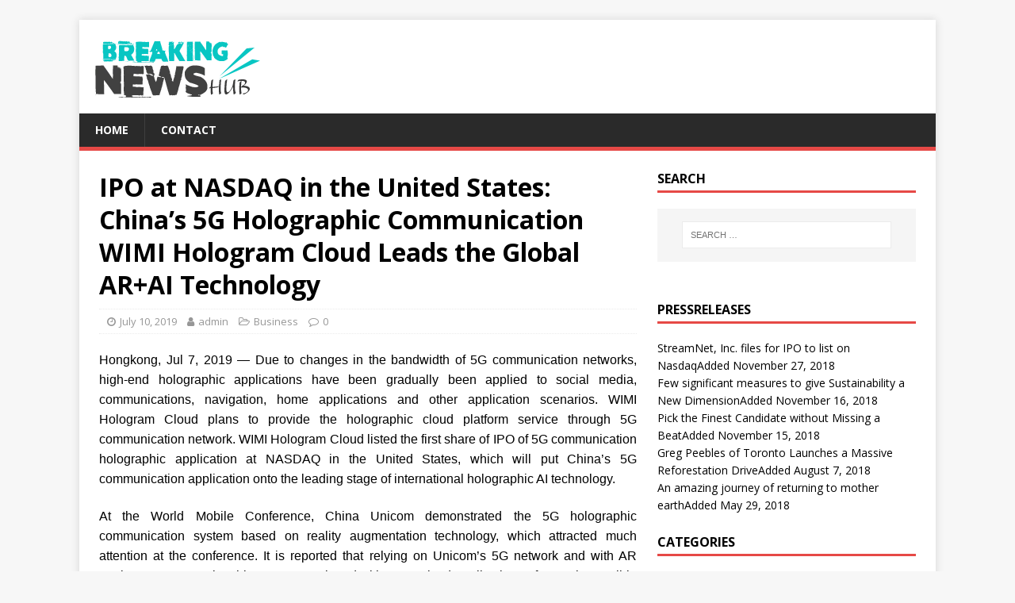

--- FILE ---
content_type: text/html; charset=UTF-8
request_url: https://www.breakingnewshub.com/5308/ipo-at-nasdaq-in-the-united-states-chinas-5g-holographic-communication-wimi-hologram-cloud-leads-the-global-arai-technology.html
body_size: 13481
content:
<!DOCTYPE html>
<html class="no-js" lang="en-US" prefix="og: http://ogp.me/ns#">
<head>
<meta charset="UTF-8">
<meta name="viewport" content="width=device-width, initial-scale=1.0">
<link rel="profile" href="http://gmpg.org/xfn/11" />
<link rel="pingback" href="https://www.breakingnewshub.com/xmlrpc.php" />
<title>IPO at NASDAQ in the United States: China’s 5G Holographic Communication WIMI Hologram Cloud Leads the Global AR+AI Technology - Breaking News Hub</title>

<!-- This site is optimized with the Yoast SEO plugin v5.7.1 - https://yoast.com/wordpress/plugins/seo/ -->
<link rel="canonical" href="https://www.breakingnewshub.com/5308/ipo-at-nasdaq-in-the-united-states-chinas-5g-holographic-communication-wimi-hologram-cloud-leads-the-global-arai-technology.html" />
<meta property="og:locale" content="en_US" />
<meta property="og:type" content="article" />
<meta property="og:title" content="IPO at NASDAQ in the United States: China’s 5G Holographic Communication WIMI Hologram Cloud Leads the Global AR+AI Technology - Breaking News Hub" />
<meta property="og:description" content="Hongkong, Jul 7, 2019 &#8212; Due to changes in the bandwidth of 5G communication networks, high-end holographic applications have been gradually been applied to social [...]" />
<meta property="og:url" content="https://www.breakingnewshub.com/5308/ipo-at-nasdaq-in-the-united-states-chinas-5g-holographic-communication-wimi-hologram-cloud-leads-the-global-arai-technology.html" />
<meta property="og:site_name" content="Breaking News Hub" />
<meta property="article:section" content="Business" />
<meta property="article:published_time" content="2019-07-10T00:00:00+00:00" />
<meta property="og:image" content="http://kjnewswire.com/sites/default/files/pressimages/holog.png" />
<meta property="og:image" content="http://kjnewswire.com/sites/default/files/pressimages/holoog.png" />
<meta property="og:image" content="http://kjnewswire.com/sites/default/files/pressimages/holc.png" />
<meta property="og:image" content="http://www.prexhibition.com/track/view/301" />
<meta name="twitter:card" content="summary" />
<meta name="twitter:description" content="Hongkong, Jul 7, 2019 &#8212; Due to changes in the bandwidth of 5G communication networks, high-end holographic applications have been gradually been applied to social [...]" />
<meta name="twitter:title" content="IPO at NASDAQ in the United States: China’s 5G Holographic Communication WIMI Hologram Cloud Leads the Global AR+AI Technology - Breaking News Hub" />
<meta name="twitter:image" content="http://kjnewswire.com/sites/default/files/pressimages/holog.png" />
<script type='application/ld+json'>{"@context":"http:\/\/schema.org","@type":"WebSite","@id":"#website","url":"https:\/\/www.breakingnewshub.com\/","name":"Breaking News Hub","potentialAction":{"@type":"SearchAction","target":"https:\/\/www.breakingnewshub.com\/?s={search_term_string}","query-input":"required name=search_term_string"}}</script>
<!-- / Yoast SEO plugin. -->

<link rel='dns-prefetch' href='//fonts.googleapis.com' />
<link rel='dns-prefetch' href='//s.w.org' />
<link rel="alternate" type="application/rss+xml" title="Breaking News Hub &raquo; Feed" href="https://www.breakingnewshub.com/feed" />
<link rel="alternate" type="application/rss+xml" title="Breaking News Hub &raquo; Comments Feed" href="https://www.breakingnewshub.com/comments/feed" />
<link rel="alternate" type="application/rss+xml" title="Breaking News Hub &raquo; IPO at NASDAQ in the United States: China’s 5G Holographic Communication WIMI Hologram Cloud Leads the Global AR+AI Technology Comments Feed" href="https://www.breakingnewshub.com/5308/ipo-at-nasdaq-in-the-united-states-chinas-5g-holographic-communication-wimi-hologram-cloud-leads-the-global-arai-technology.html/feed" />
		<script type="text/javascript">
			window._wpemojiSettings = {"baseUrl":"https:\/\/s.w.org\/images\/core\/emoji\/12.0.0-1\/72x72\/","ext":".png","svgUrl":"https:\/\/s.w.org\/images\/core\/emoji\/12.0.0-1\/svg\/","svgExt":".svg","source":{"concatemoji":"https:\/\/www.breakingnewshub.com\/wp-includes\/js\/wp-emoji-release.min.js?ver=5.4.18"}};
			/*! This file is auto-generated */
			!function(e,a,t){var n,r,o,i=a.createElement("canvas"),p=i.getContext&&i.getContext("2d");function s(e,t){var a=String.fromCharCode;p.clearRect(0,0,i.width,i.height),p.fillText(a.apply(this,e),0,0);e=i.toDataURL();return p.clearRect(0,0,i.width,i.height),p.fillText(a.apply(this,t),0,0),e===i.toDataURL()}function c(e){var t=a.createElement("script");t.src=e,t.defer=t.type="text/javascript",a.getElementsByTagName("head")[0].appendChild(t)}for(o=Array("flag","emoji"),t.supports={everything:!0,everythingExceptFlag:!0},r=0;r<o.length;r++)t.supports[o[r]]=function(e){if(!p||!p.fillText)return!1;switch(p.textBaseline="top",p.font="600 32px Arial",e){case"flag":return s([127987,65039,8205,9895,65039],[127987,65039,8203,9895,65039])?!1:!s([55356,56826,55356,56819],[55356,56826,8203,55356,56819])&&!s([55356,57332,56128,56423,56128,56418,56128,56421,56128,56430,56128,56423,56128,56447],[55356,57332,8203,56128,56423,8203,56128,56418,8203,56128,56421,8203,56128,56430,8203,56128,56423,8203,56128,56447]);case"emoji":return!s([55357,56424,55356,57342,8205,55358,56605,8205,55357,56424,55356,57340],[55357,56424,55356,57342,8203,55358,56605,8203,55357,56424,55356,57340])}return!1}(o[r]),t.supports.everything=t.supports.everything&&t.supports[o[r]],"flag"!==o[r]&&(t.supports.everythingExceptFlag=t.supports.everythingExceptFlag&&t.supports[o[r]]);t.supports.everythingExceptFlag=t.supports.everythingExceptFlag&&!t.supports.flag,t.DOMReady=!1,t.readyCallback=function(){t.DOMReady=!0},t.supports.everything||(n=function(){t.readyCallback()},a.addEventListener?(a.addEventListener("DOMContentLoaded",n,!1),e.addEventListener("load",n,!1)):(e.attachEvent("onload",n),a.attachEvent("onreadystatechange",function(){"complete"===a.readyState&&t.readyCallback()})),(n=t.source||{}).concatemoji?c(n.concatemoji):n.wpemoji&&n.twemoji&&(c(n.twemoji),c(n.wpemoji)))}(window,document,window._wpemojiSettings);
		</script>
		<style type="text/css">
img.wp-smiley,
img.emoji {
	display: inline !important;
	border: none !important;
	box-shadow: none !important;
	height: 1em !important;
	width: 1em !important;
	margin: 0 .07em !important;
	vertical-align: -0.1em !important;
	background: none !important;
	padding: 0 !important;
}
</style>
	<link rel='stylesheet' id='wp-block-library-css'  href='https://www.breakingnewshub.com/wp-includes/css/dist/block-library/style.min.css?ver=5.4.18' type='text/css' media='all' />
<link rel='stylesheet' id='mh-google-fonts-css'  href='https://fonts.googleapis.com/css?family=Open+Sans:400,400italic,700,600' type='text/css' media='all' />
<link rel='stylesheet' id='mh-magazine-lite-css'  href='https://www.breakingnewshub.com/wp-content/themes/mh-magazine-lite/style.css?ver=2.8.6' type='text/css' media='all' />
<link rel='stylesheet' id='mh-font-awesome-css'  href='https://www.breakingnewshub.com/wp-content/themes/mh-magazine-lite/includes/font-awesome.min.css' type='text/css' media='all' />
<script type='text/javascript' src='https://www.breakingnewshub.com/wp-includes/js/jquery/jquery.js?ver=1.12.4-wp'></script>
<script type='text/javascript' src='https://www.breakingnewshub.com/wp-includes/js/jquery/jquery-migrate.min.js?ver=1.4.1'></script>
<script type='text/javascript' src='https://www.breakingnewshub.com/wp-content/themes/mh-magazine-lite/js/scripts.js?ver=2.8.6'></script>
<link rel='https://api.w.org/' href='https://www.breakingnewshub.com/wp-json/' />
<link rel="EditURI" type="application/rsd+xml" title="RSD" href="https://www.breakingnewshub.com/xmlrpc.php?rsd" />
<link rel="wlwmanifest" type="application/wlwmanifest+xml" href="https://www.breakingnewshub.com/wp-includes/wlwmanifest.xml" /> 
<meta name="generator" content="WordPress 5.4.18" />
<link rel='shortlink' href='https://www.breakingnewshub.com/?p=5308' />
<link rel="alternate" type="application/json+oembed" href="https://www.breakingnewshub.com/wp-json/oembed/1.0/embed?url=https%3A%2F%2Fwww.breakingnewshub.com%2F5308%2Fipo-at-nasdaq-in-the-united-states-chinas-5g-holographic-communication-wimi-hologram-cloud-leads-the-global-arai-technology.html" />
<link rel="alternate" type="text/xml+oembed" href="https://www.breakingnewshub.com/wp-json/oembed/1.0/embed?url=https%3A%2F%2Fwww.breakingnewshub.com%2F5308%2Fipo-at-nasdaq-in-the-united-states-chinas-5g-holographic-communication-wimi-hologram-cloud-leads-the-global-arai-technology.html&#038;format=xml" />
<meta name="msvalidate.01" content="E9FB4A901712F0009CDC03C45024E973" />
<meta name="google-site-verification" content="kpziGlspGkv-9zS5-mRPfLAJItRjFoVHV2ntO5drpvU" /><!--[if lt IE 9]>
<script src="https://www.breakingnewshub.com/wp-content/themes/mh-magazine-lite/js/css3-mediaqueries.js"></script>
<![endif]-->
</head>
<body id="mh-mobile" class="post-template-default single single-post postid-5308 single-format-standard wp-custom-logo mh-right-sb" itemscope="itemscope" itemtype="http://schema.org/WebPage">
<div class="mh-container mh-container-outer">
<div class="mh-header-mobile-nav mh-clearfix"></div>
<header class="mh-header" itemscope="itemscope" itemtype="http://schema.org/WPHeader">
	<div class="mh-container mh-container-inner mh-row mh-clearfix">
		<div class="mh-custom-header mh-clearfix">
<div class="mh-site-identity">
<div class="mh-site-logo" role="banner" itemscope="itemscope" itemtype="http://schema.org/Brand">
<a href="https://www.breakingnewshub.com/" class="custom-logo-link" rel="home"><img width="208" height="78" src="https://www.breakingnewshub.com/wp-content/uploads/2019/10/breakingnewshub.png" class="custom-logo" alt="Breaking News Hub" /></a></div>
</div>
</div>
	</div>
	<div class="mh-main-nav-wrap">
		<nav class="mh-navigation mh-main-nav mh-container mh-container-inner mh-clearfix" itemscope="itemscope" itemtype="http://schema.org/SiteNavigationElement">
			<div class="menu-main-menu-container"><ul id="menu-main-menu" class="menu"><li id="menu-item-5405" class="menu-item menu-item-type-post_type menu-item-object-page menu-item-5405"><a href="https://www.breakingnewshub.com/home">Home</a></li>
<li id="menu-item-5404" class="menu-item menu-item-type-post_type menu-item-object-page menu-item-5404"><a href="https://www.breakingnewshub.com/contact">Contact</a></li>
</ul></div>		</nav>
	</div>
</header><div class="mh-wrapper mh-clearfix">
	<div id="main-content" class="mh-content" role="main" itemprop="mainContentOfPage"><article id="post-5308" class="post-5308 post type-post status-publish format-standard hentry category-business">
	<header class="entry-header mh-clearfix"><h1 class="entry-title">IPO at NASDAQ in the United States: China’s 5G Holographic Communication WIMI Hologram Cloud Leads the Global AR+AI Technology</h1><p class="mh-meta entry-meta">
<span class="entry-meta-date updated"><i class="fa fa-clock-o"></i><a href="https://www.breakingnewshub.com/date/2019/07">July 10, 2019</a></span>
<span class="entry-meta-author author vcard"><i class="fa fa-user"></i><a class="fn" href="https://www.breakingnewshub.com/author/admin">admin</a></span>
<span class="entry-meta-categories"><i class="fa fa-folder-open-o"></i><a href="https://www.breakingnewshub.com/category/business" rel="category tag">Business</a></span>
<span class="entry-meta-comments"><i class="fa fa-comment-o"></i><a class="mh-comment-scroll" href="https://www.breakingnewshub.com/5308/ipo-at-nasdaq-in-the-united-states-chinas-5g-holographic-communication-wimi-hologram-cloud-leads-the-global-arai-technology.html#mh-comments">0</a></span>
</p>
	</header>
		<div class="entry-content mh-clearfix"><div>
<p style="margin: 0cm 0cm 0.0001pt;text-align: justify"><span style="font-size: 10.5pt"><span style="font-family: 'Calibri',sans-serif"><span style="font-size: 12.0pt" lang="EN-US"><span style="background: white"><span style="color: black">Hongkong, Jul 7, 2019 &#8212; </span></span></span><span style="font-size: 12.0pt" lang="EN-US">Due to changes in the bandwidth of 5G communication networks, high-end holographic applications have been gradually been applied to social media, communications, navigation, home applications and other application scenarios. WIMI Hologram Cloud plans to provide the holographic cloud platform service through 5G communication network. WIMI Hologram Cloud listed the first share of IPO of 5G communication holographic application at NASDAQ in the United States, which will put China&rsquo;s 5G communication application onto the leading stage of international holographic AI technology. </span></span></span></p>
<p style="margin: 0cm 0cm 0.0001pt;text-align: justify">&nbsp;</p>
<p style="margin: 0cm 0cm 0.0001pt;text-align: justify"><span style="font-size: 10.5pt"><span style="font-family: 'Calibri',sans-serif"><span style="font-size: 12.0pt" lang="EN-US">At the World Mobile Conference, China Unicom demonstrated the 5G holographic communication system based on reality augmentation technology, which attracted much attention at the conference. It is reported that relying on Unicom&rsquo;s 5G network and with AR equipment as a carrier, this system, equipped with customized application software, is possible to achieve many advanced applications such as remote industrial manufacturing, remote on-site exploration, high-precision technology maintenance quality inspection and telemedicine. The holographic communication technology can effectively break the limitation of space distance, and at the same time, it also contributes to the development of collaborative affairs. China Unicom is taking advantage of the huge potential of holographic communication in many fields.</span></span></span></p>
<p style="margin: 0cm 0cm 0.0001pt;text-align: justify">&nbsp;</p>
<p style="margin: 0cm 0cm 0.0001pt;text-align: justify"><span style="font-size: 10.5pt"><span style="font-family: 'Calibri',sans-serif"><span style="font-size: 12.0pt" lang="EN-US">With the rapid construction of 5G, its large-scale commercialization is not far away. At present, the 5G construction is vigorously promoting all over the world to seize the opportunity. In the communications industry, operators take the lead, and the upstream and downstream enterprises in the industry cooperate with each other closely to provide related equipment and supporting services. Communications equipment companies, including Huawei, ZTE, Ericsson and Nokia are competing fiercely for more orders. The competition for 5G has entered the white-hot stage.</span></span></span></p>
<p style="margin: 0cm 0cm 0.0001pt;text-align: justify">&nbsp;</p>
<p style="margin: 0cm 0cm 0.0001pt;text-align: justify"><span style="font-size: 10.5pt"><span style="font-family: 'Calibri',sans-serif"><span style="font-size: 12.0pt" lang="EN-US">As an emerging industry, the global holographic AR market has great growth potential. Since 2016, it has attracted a lot of investment and made a huge contribution to the growth of the industry. Several organizations, including R&amp;D institutions, are investing heavily in the technology, and are developing solutions for enterprises and consumer groups. For many years, the holographic augmented reality market has been widely used in applications such as games, media and marketing. Its expanding application in different sectors, such as advertising, entertainment, education and retail, is expected to boost demand during the forecast period. </span></span></span></p>
<p style="margin: 0cm 0cm 0.0001pt;text-align: justify">&nbsp;</p>
<p style="text-align: center;margin: 0cm 0cm 0.0001pt" align="center"><span style="font-size: 10.5pt"><span style="font-family: 'Calibri',sans-serif"><span style="font-size: 12.0pt" lang="EN-US">Global Holographic AR Market Size by Revenue, 2016 &ndash; 2025E</span></span></span></p>
<p style="margin: 0cm 0cm 0.0001pt;text-align: center"><span style="font-size: 10.5pt"><span style="font-family: 'Calibri',sans-serif"><span style="font-size: 12.0pt"><img style="width: 608px;height: 252px" src="http://kjnewswire.com/sites/default/files/pressimages/holog.png" alt="" /></span></span></span></p>
<div style="text-align: left;margin: 0cm 0cm 0.0001pt" align="left">
<hr style="color: black" align="left" noshade="noshade" size="1" width="25%" /></div>
<p style="margin: 0cm 0cm 0.0001pt;text-align: justify">&nbsp;</p>
<p style="margin: 0cm 0cm 0.0001pt;text-align: justify"><span style="font-size: 10.5pt"><span style="font-family: 'Calibri',sans-serif"><span style="font-size: 12.0pt" lang="EN-US">Note: Hardware refers to the revenue of hardware manufacturers, including AR rendering device, such as AR glasses, AR helmets, etc. as well as holographic imaging devices, such as holographic projectors, holographic cabinets, holographic advertising machines, etc. Software and contents refer to the revenue of participants who provide the addition of AR and holographic contents, ARSDK or technical services. Source: </span><span style="font-size: 12.0pt" lang="EN-US">Frost&nbsp;&amp; Sullivan</span></span></span></p>
<p style="margin: 0cm 0cm 0.0001pt;text-align: justify">&nbsp;</p>
<p style="margin: 0cm 0cm 0.0001pt;text-align: justify"><span style="font-size: 10.5pt"><span style="font-family: 'Calibri',sans-serif"><span style="font-size: 12.0pt" lang="EN-US">According to the prospectus, the net profit of WIMI Hologram Cloud increased from 73.33 billion yuan in 2017 to 89.21 billion yuan in 2018. The total revenue increased from 492,262,626 yuan in the first quarter of 2018 to 78.492,282 yuan in the first quarter of 2019, with an increase of 29,265,656 yuan, and the growing rate of 59.5%. The net profit increased from 22,226,934 yuan for the three months ended March 31, 2018 to 37,493,792 yuan for the three month ended March 31, 2019, with an increase of 15,266,858 yuan and the growing rate of 68.7%. The total revenue of WIMI Hologram Cloud increased from 192,029,524 yuan in 2017 to 225,271,564 yuan in 2018. </span></span></span></p>
<p style="margin: 0cm 0cm 0.0001pt;text-align: justify">&nbsp;</p>
<p style="margin: 0cm 0cm 0.0001pt;text-align: justify"><span style="font-size: 10.5pt"><span style="font-family: 'Calibri',sans-serif"><span style="font-size: 12.0pt" lang="EN-US">From the above data, it is not difficult to see that the business growth of the entire WIMI Hologram Cloud is in a benign development trend. From 2017 &ndash; 2019, the financial revenue of the three years continued to increase. The amount of revenue that this market feeds back is increasing, and the market is expanding.</span></span></span></p>
<p style="margin: 0cm 0cm 0.0001pt;text-align: justify">&nbsp;</p>
<p style="margin: 0cm 0cm 0.0001pt;text-align: justify"><span style="font-size: 10.5pt"><span style="font-family: 'Calibri',sans-serif"><span style="font-size: 12.0pt" lang="EN-US"><span style="background: white"><span style="color: black">According to the reports of Unicorns Had Known Earlier, WIMI Hologram Cloud integrates the identity of holographic AI cloud software developers, service providers and operators, and has become one of the largest integrated platform in the holographic AI field in the country. if there is no chip, it is difficult to combine with the algorithm. In this process, the boundary is blurred. With the continuous evolution of technology, the constant deepening of the scene raises more needs. At this stage, an important scene will be selected for the Internet of Things to better combine computing power with application services.</span></span></span></span></span></p>
<p style="margin: 0cm 0cm 0.0001pt;text-align: center"><span style="font-size: 10.5pt"><span style="font-family: 'Calibri',sans-serif"><span style="font-size: 12.0pt"><span style="background: white"><span style="color: black"><img style="width: 500px;height: 239px" src="http://kjnewswire.com/sites/default/files/pressimages/holoog.png" alt="IMG_256" /></span></span></span></span></span></p>
<p style="margin: 0cm 0cm 0.0001pt;text-align: center"><span style="font-size: 10.5pt"><span style="font-family: 'Calibri',sans-serif"><span style="font-size: 12.0pt" lang="EN-US"><span style="background: white"><span style="color: black">&nbsp;(Source: Unicorns Had Known Earlier) </span></span></span></span></span></p>
<p style="margin: 0cm 0cm 0.0001pt;text-align: justify">&nbsp;</p>
<p style="margin: 0cm 0cm 0.0001pt;text-align: justify"><span style="font-size: 10.5pt"><span style="font-family: 'Calibri',sans-serif"><span style="font-size: 12.0pt" lang="EN-US"><span style="background: white"><span style="color: black">WIMI Hologram Cloud&rsquo;s product layout commercial application scenarios are mainly concentrated in five major professional fields such as home entertainment, light field theater, performing arts system, commercial publishing system and advertising display system. The international patent protection area reached by WIMI Hologram Cloud will ensure the user experience in China to reach the level of exclamation with the strict patent technology protection and the best holographic AI simulation experience as the guarantee. Until now, the artificial intelligence industry has not formed a large market, and no company can achieve absolute market monopoly. Startup companies keep emerging in the filed of algorithms, frameworks, chips, modules, accelerators and so on.</span></span></span></span></span></p>
<p style="margin: 0cm 0cm 0.0001pt;text-align: justify">&nbsp;</p>
<p style="margin: 0cm 0cm 0.0001pt;text-align: justify"><span style="font-size: 10.5pt"><span style="font-family: 'Calibri',sans-serif"><span style="font-size: 12.0pt" lang="EN-US">AR applications are currently mainly used in entertainment, advertising, education and other industries. Their hardware environment is relatively mature and is very beneficial to the development of software and content in these fields. In the long run, applications will also appear in social networking and communications field, although these applications are still limited by hardware technology. </span></span></span></p>
<p style="margin: 0cm 0cm 0.0001pt;text-align: justify">&nbsp;</p>
<p style="margin: 0cm 0cm 0.0001pt"><span style="font-size: 10.5pt"><span style="font-family: 'Calibri',sans-serif"><span style="font-size: 12.0pt" lang="EN-US">Distribution of China&rsquo;s AR Market</span></span></span></p>
<p style="margin: 0cm 0cm 0.0001pt;text-align: center"><span style="font-size: 10.5pt"><span style="font-family: 'Calibri',sans-serif"><span style="font-size: 12.0pt"><img style="width: 629px;height: 332px" src="http://kjnewswire.com/sites/default/files/pressimages/holc.png" alt="" /></span></span></span></p>
<p style="margin: 0cm 0cm 0.0001pt;text-align: justify">&nbsp;</p>
<p style="margin: 0cm 0cm 0.0001pt;text-align: justify"><span style="font-size: 10.5pt"><span style="font-family: 'Calibri',sans-serif"><span style="font-size: 12.0pt" lang="EN-US">In the past few centuries, the mainstream visual display media has experienced an extraordinary shift from paper (book) to large screen (television / computer) and small screen (smart phone). Despite the ever-increasing quality of visual display media, it is still far from the ultimate goal &ndash; the perfect combination of virtuality and reality, and human has never approached this goal in holographic AR technology. Thus, the motivation to achieve the ultimate goal of visual display media will drive continuous efforts in this field and will ensure that once market conditions are ripe, it will be widely accepted and adopted. </span></span></span></p>
<p style="margin: 0cm 0cm 0.0001pt;text-align: justify">&nbsp;</p>
<p style="margin: 0cm 0cm 0.0001pt;text-align: justify"><span style="font-size: 10.5pt"><span style="font-family: 'Calibri',sans-serif"><span style="font-size: 12.0pt" lang="EN-US">It is indicated in the prospectus that due to the changes in bandwidth conditions of the 5G holographic communication network, the 5G holographic application market will usher in an explosion, and high-end applications such as holographic interactive entertainment, holographic meetings and holographic conferences have gradually spread to holographic social contact, holographic communication, holographic navigation, holographic family application and other directions. WIMI Hologram Cloud plans to support the holographic cloud platform services and 5G communication applications with multiple technologically innovative system based on the core technology of holographic AI facial recognition technology and holographic AI face changing technology.</span></span></span></p>
<p style="margin: 0cm 0cm 0.0001pt;text-align: justify">&nbsp;</p>
<p style="margin: 0cm 0cm 0.0001pt;text-align: justify"><span style="font-size: 10.5pt"><span style="font-family: 'Calibri',sans-serif"><span style="font-size: 12.0pt" lang="EN-US">WIMI conducts the full-dimensional image scanning of the captured objects through building a multi-angle shooting and real-time modeling system to synthesize a three-dimensional model in real time. Six degree matrix type light field: makes comprehensive use of multiple light sources to construct the imaging field of holographic virtual image. Binocular parallax intelligent enhancement system: dynamically tracks object trajectory and adjust the light in the acquisition process to maintain the equilibrium value of binocular difference. Multi-image dynamic fusion system: is a multidimensional image wide-angle acquisition technology in narrow space, and is applied to cloud vision miniaturization holographic stack. Holographic image high-speed processing algorithm: conducts the fast processing of image information and ensure the rendering effect with processing rate up to 10GB/second. Invisible polyester optical imaging film: is a key component of holographic imaging, allowing holographic images to be perfectly displayed. Holographic virtual character painting sound reconstruction technology: uses human bone dynamic capture, image real-time rendering, speech recognition technology and sound simulation technology to present virtual people. Holographic cloud spectrum platform: covers the national image acquisition and restoration, and it is the interactive platform for data storage, image restoration and holographic social attributes.</span></span></span></p>
<p style="margin: 0cm 0cm 0.0001pt;text-align: justify">&nbsp;</p>
<p style="margin: 0cm 0cm 0.0001pt;text-align: justify"><span style="font-size: 10.5pt"><span style="font-family: 'Calibri',sans-serif"><span style="font-size: 12.0pt" lang="EN-US">WIMI Hologram Cloud builds a complete 5G holographic communication application platform through the above system combination to support various online terminal and personal device applications, while expanding various mainstream 5G holographic application of holographic social communication, holographic family interaction, holographic star interaction, holographic online education and holographic online conference, etc. Due to the changes in the bandwidth of 5G communication networks, high-end holographic applications are increasingly being applied to social media, communications, navigation, home applications and other application scenarios. WIMI Hologram Cloud plans to provide the holographic cloud platform services based on two core technologies: holographic artificial intelligence face recognition technology and holographic artificial intelligence face modification technology through the 5G communication network. WIMI Hologram Cloud listed the first share of its IPO of the 5G communication holographic application at NASDAQ in the United States, which will put China&rsquo;s 5G communication application on the leading stage of international science and technology. </span></span></span></p>
<p style="margin: 0cm 0cm 0.0001pt;text-align: justify">&nbsp;</p>
<p><strong>Contact Detail:</strong></p>
<p><strong>Company Name:</strong> Insight Data Talking Institute<br />
					 <strong>Contact Person:</strong> Ronald Sims<br />
					 <strong>Email:</strong> morningstar.editors@gmail.com<br />
					 <strong>Phone No:</strong> (+44) 20 7698 1963<br />
					 <strong>Address:</strong> 215-217 Charlotte Street, <br />
					 <strong>City:</strong> London<br />
					 <strong>Country:</strong> United Kingdom<br />
					 <strong>Website Url:</strong> <a href="http://www.insightdatatalking.com/" target="_blank" rel="nofollow">http://www.insightdatatalking.com/</a></p>
</div>
<p><img src="http://www.prexhibition.com/track/view/301" /></p>
<p style="margin: 0cm 0cm 0.0001pt;text-align: justify"><span style="font-size: 10.5pt"><span style="font-family: 'Calibri',sans-serif"><span style="font-size: 12.0pt" lang="EN-US">SourceURL: <a href="http://kjnewswire.com/3837/ipo-nasdaq-united-states-china%E2%80%99s-5g-holographic-communication-wimi-hologram-cloud-leads-global" target="_blank" rel="nofollow"><br />
http://kjnewswire.com/3837/ipo-nasdaq-united-states-china%E2%80%99s-5g-holographic-communication-wimi-hologram-cloud-leads-global</a></span></span></span></p>
	</div></article><nav class="mh-post-nav mh-row mh-clearfix" itemscope="itemscope" itemtype="http://schema.org/SiteNavigationElement">
<div class="mh-col-1-2 mh-post-nav-item mh-post-nav-prev">
<a href="https://www.breakingnewshub.com/5303/ipo-of-wimi-hologram-cloud-at-nasdaq-in-the-united-states-the-worlds-first-share-of-holographic-ai-vision-earned-89-million-yuan-annually.html" rel="prev"><span>Previous</span><p>IPO of WIMI Hologram Cloud at NASDAQ in the United States: the World’s First Share of Holographic AI Vision Earned 89 million yuan Annually</p></a></div>
<div class="mh-col-1-2 mh-post-nav-item mh-post-nav-next">
<a href="https://www.breakingnewshub.com/5315/wimis-ipo-on-nasdaq-indicates-the-rapid-growing-of-chinas-5g-holographic-arai-vision-market.html" rel="next"><span>Next</span><p>WIMI’s IPO on NASDAQ Indicates the Rapid Growing of China&#8217;s 5G Holographic AR+AI Vision Market</p></a></div>
</nav>
		<h4 id="mh-comments" class="mh-widget-title mh-comment-form-title">
			<span class="mh-widget-title-inner">
				Be the first to comment			</span>
		</h4>	<div id="respond" class="comment-respond">
		<h3 id="reply-title" class="comment-reply-title">Leave a Reply <small><a rel="nofollow" id="cancel-comment-reply-link" href="/5308/ipo-at-nasdaq-in-the-united-states-chinas-5g-holographic-communication-wimi-hologram-cloud-leads-the-global-arai-technology.html#respond" style="display:none;">Cancel reply</a></small></h3><form action="https://www.breakingnewshub.com/wp-comments-post.php" method="post" id="commentform" class="comment-form" novalidate><p class="comment-notes">Your email address will not be published.</p><p class="comment-form-comment"><label for="comment">Comment</label><br/><textarea id="comment" name="comment" cols="45" rows="5" aria-required="true"></textarea></p><p class="comment-form-author"><label for="author">Name </label><span class="required">*</span><br/><input id="author" name="author" type="text" value="" size="30" aria-required='true' /></p>
<p class="comment-form-email"><label for="email">Email </label><span class="required">*</span><br/><input id="email" name="email" type="text" value="" size="30" aria-required='true' /></p>
<p class="comment-form-url"><label for="url">Website</label><br/><input id="url" name="url" type="text" value="" size="30" /></p>
<p class="comment-form-cookies-consent"><input id="wp-comment-cookies-consent" name="wp-comment-cookies-consent" type="checkbox" value="yes" /><label for="wp-comment-cookies-consent">Save my name, email, and website in this browser for the next time I comment.</label></p>
<p class="form-submit"><input name="submit" type="submit" id="submit" class="submit" value="Post Comment" /> <input type='hidden' name='comment_post_ID' value='5308' id='comment_post_ID' />
<input type='hidden' name='comment_parent' id='comment_parent' value='0' />
</p></form>	</div><!-- #respond -->
		</div>
	<aside class="mh-widget-col-1 mh-sidebar" itemscope="itemscope" itemtype="http://schema.org/WPSideBar"><div id="search-3" class="mh-widget widget_search"><h4 class="mh-widget-title"><span class="mh-widget-title-inner">Search</span></h4><form role="search" method="get" class="search-form" action="https://www.breakingnewshub.com/">
				<label>
					<span class="screen-reader-text">Search for:</span>
					<input type="search" class="search-field" placeholder="Search &hellip;" value="" name="s" />
				</label>
				<input type="submit" class="search-submit" value="Search" />
			</form></div><div id="custom_html-2" class="widget_text mh-widget widget_custom_html"><div class="textwidget custom-html-widget"><div id="a235"><script type="text/javascript"> 
<!-- 
rssfeed_url = new Array(); 
rssfeed_url[0]="";  
rssfeed_frame_width="300"; 
rssfeed_frame_height="600"; 
rssfeed_scroll="on"; 
rssfeed_scroll_step="1"; 
rssfeed_scroll_bar="off"; 
rssfeed_target="_blank"; 
rssfeed_font_size="12"; 
rssfeed_font_face=""; 
rssfeed_border="on"; 
rssfeed_css_url=""; 
rssfeed_title="on"; 
rssfeed_title_name="Great Online Shopping Offer"; 
rssfeed_title_bgcolor="#000"; 
rssfeed_title_color="#fff"; 
rssfeed_title_bgimage=""; 
 
//--> 
</script> 
<script type="text/javascript" src="http://www.articlemux.com/auto/widgets/js/banner.js"></script>
</div></div></div><div id="realty_widget-2" class="mh-widget widget_realty_widget"><h4 class="mh-widget-title"><span class="mh-widget-title-inner">PressReleases</span></h4><ul class="realty_widget"><li><div class="noThumb"></div><a href="https://www.breakingnewshub.com/releasewire/5240/streamnet-inc-files-for-ipo-to-list-on-nasdaq.html">StreamNet, Inc. files for IPO to list on Nasdaq</a><span>Added November 27, 2018</span></li><li><div class="noThumb"></div><a href="https://www.breakingnewshub.com/releasewire/5239/few-significant-measures-to-give-sustainability-a-new-dimension.html">Few significant measures to give Sustainability a New Dimension</a><span>Added November 16, 2018</span></li><li><div class="noThumb"></div><a href="https://www.breakingnewshub.com/releasewire/5238/pick-the-finest-candidate-without-missing-a-beat.html">Pick the Finest Candidate without Missing a Beat</a><span>Added November 15, 2018</span></li><li><div class="noThumb"></div><a href="https://www.breakingnewshub.com/releasewire/5237/greg-peebles-of-toronto-launches-a-massive-reforestation-drive.html">Greg Peebles of Toronto Launches a Massive Reforestation Drive</a><span>Added August 7, 2018</span></li><li><div class="noThumb"></div><a href="https://www.breakingnewshub.com/releasewire/5236/an-amazing-journey-of-returning-to-mother-earth.html">An amazing journey of returning to mother earth</a><span>Added May 29, 2018</span></li></ul></div><div id="categories-3" class="mh-widget widget_categories"><h4 class="mh-widget-title"><span class="mh-widget-title-inner">Categories</span></h4>		<ul>
				<li class="cat-item cat-item-8"><a href="https://www.breakingnewshub.com/category/agriculture-farming">Agriculture &amp; Farming</a>
</li>
	<li class="cat-item cat-item-4"><a href="https://www.breakingnewshub.com/category/arts-entertainment">Arts &amp; Entertainment</a>
</li>
	<li class="cat-item cat-item-9"><a href="https://www.breakingnewshub.com/category/australia">Australia</a>
</li>
	<li class="cat-item cat-item-10"><a href="https://www.breakingnewshub.com/category/automotive">Automotive</a>
</li>
	<li class="cat-item cat-item-11"><a href="https://www.breakingnewshub.com/category/books-literature">Books &amp; Literature</a>
</li>
	<li class="cat-item cat-item-12"><a href="https://www.breakingnewshub.com/category/building-construction">Building &amp; Construction</a>
</li>
	<li class="cat-item cat-item-1"><a href="https://www.breakingnewshub.com/category/business">Business</a>
</li>
	<li class="cat-item cat-item-13"><a href="https://www.breakingnewshub.com/category/celebrity">Celebrity</a>
</li>
	<li class="cat-item cat-item-15"><a href="https://www.breakingnewshub.com/category/computers-software">Computers &amp; Software</a>
</li>
	<li class="cat-item cat-item-16"><a href="https://www.breakingnewshub.com/category/education">Education</a>
</li>
	<li class="cat-item cat-item-17"><a href="https://www.breakingnewshub.com/category/electronics-semiconductors">Electronics &amp; Semiconductors</a>
</li>
	<li class="cat-item cat-item-18"><a href="https://www.breakingnewshub.com/category/employment">Employment</a>
</li>
	<li class="cat-item cat-item-19"><a href="https://www.breakingnewshub.com/category/energy-environment">Energy &amp; Environment</a>
</li>
	<li class="cat-item cat-item-20"><a href="https://www.breakingnewshub.com/category/europe">Europe</a>
</li>
	<li class="cat-item cat-item-21"><a href="https://www.breakingnewshub.com/category/family-parenting">Family &amp; Parenting</a>
</li>
	<li class="cat-item cat-item-22"><a href="https://www.breakingnewshub.com/category/fashion-beauty">Fashion &amp; Beauty</a>
</li>
	<li class="cat-item cat-item-2"><a href="https://www.breakingnewshub.com/category/finance">Finance</a>
</li>
	<li class="cat-item cat-item-23"><a href="https://www.breakingnewshub.com/category/financial-market">Financial Market</a>
</li>
	<li class="cat-item cat-item-24"><a href="https://www.breakingnewshub.com/category/fitness">Fitness</a>
</li>
	<li class="cat-item cat-item-25"><a href="https://www.breakingnewshub.com/category/food-beverage">Food &amp; Beverage</a>
</li>
	<li class="cat-item cat-item-26"><a href="https://www.breakingnewshub.com/category/gaming">Gaming</a>
</li>
	<li class="cat-item cat-item-27"><a href="https://www.breakingnewshub.com/category/government-politics">Government &amp; Politics</a>
</li>
	<li class="cat-item cat-item-6"><a href="https://www.breakingnewshub.com/category/health-medicine">Health &amp; Medicine</a>
</li>
	<li class="cat-item cat-item-28"><a href="https://www.breakingnewshub.com/category/home-garden">Home &amp; Garden</a>
</li>
	<li class="cat-item cat-item-29"><a href="https://www.breakingnewshub.com/category/hospitality">Hospitality</a>
</li>
	<li class="cat-item cat-item-30"><a href="https://www.breakingnewshub.com/category/human-resources">Human Resources</a>
</li>
	<li class="cat-item cat-item-31"><a href="https://www.breakingnewshub.com/category/india">India</a>
</li>
	<li class="cat-item cat-item-32"><a href="https://www.breakingnewshub.com/category/law-legal">Law &amp; Legal</a>
</li>
	<li class="cat-item cat-item-33"><a href="https://www.breakingnewshub.com/category/leisure-activities">Leisure Activities</a>
</li>
	<li class="cat-item cat-item-34"><a href="https://www.breakingnewshub.com/category/lifestyle">Lifestyle</a>
</li>
	<li class="cat-item cat-item-35"><a href="https://www.breakingnewshub.com/category/living">Living</a>
</li>
	<li class="cat-item cat-item-36"><a href="https://www.breakingnewshub.com/category/manufacturing-industry">Manufacturing &amp; Industry</a>
</li>
	<li class="cat-item cat-item-37"><a href="https://www.breakingnewshub.com/category/marketing-sales">Marketing &amp; Sales</a>
</li>
	<li class="cat-item cat-item-38"><a href="https://www.breakingnewshub.com/category/media-communications">Media &amp; Communications</a>
</li>
	<li class="cat-item cat-item-39"><a href="https://www.breakingnewshub.com/category/news-current-affairs">News &amp; Current Affairs</a>
</li>
	<li class="cat-item cat-item-40"><a href="https://www.breakingnewshub.com/category/non-profit">Non Profit</a>
</li>
	<li class="cat-item cat-item-41"><a href="https://www.breakingnewshub.com/category/personal-finance">Personal Finance</a>
</li>
	<li class="cat-item cat-item-42"><a href="https://www.breakingnewshub.com/category/pharmaceuticals-biotech">Pharmaceuticals &amp; Biotech</a>
</li>
	<li class="cat-item cat-item-43"><a href="https://www.breakingnewshub.com/category/professional-services">Professional Services</a>
</li>
	<li class="cat-item cat-item-44"><a href="https://www.breakingnewshub.com/category/public-affairs">Public Affairs</a>
</li>
	<li class="cat-item cat-item-45"><a href="https://www.breakingnewshub.com/category/real-estate">Real Estate</a>
</li>
	<li class="cat-item cat-item-46"><a href="https://www.breakingnewshub.com/category/retail">Retail</a>
</li>
	<li class="cat-item cat-item-47"><a href="https://www.breakingnewshub.com/category/science">Science</a>
</li>
	<li class="cat-item cat-item-48"><a href="https://www.breakingnewshub.com/category/services">Services</a>
</li>
	<li class="cat-item cat-item-49"><a href="https://www.breakingnewshub.com/category/shopping-deal">Shopping &amp; Deal</a>
</li>
	<li class="cat-item cat-item-50"><a href="https://www.breakingnewshub.com/category/society-culture">Society &amp; Culture</a>
</li>
	<li class="cat-item cat-item-5"><a href="https://www.breakingnewshub.com/category/sports">Sports</a>
</li>
	<li class="cat-item cat-item-51"><a href="https://www.breakingnewshub.com/category/stock-market-news">Stock Market News</a>
</li>
	<li class="cat-item cat-item-3"><a href="https://www.breakingnewshub.com/category/technology">Technology</a>
</li>
	<li class="cat-item cat-item-52"><a href="https://www.breakingnewshub.com/category/telecom">Telecom</a>
</li>
	<li class="cat-item cat-item-53"><a href="https://www.breakingnewshub.com/category/transportation-logistics">Transportation &amp; Logistics</a>
</li>
	<li class="cat-item cat-item-54"><a href="https://www.breakingnewshub.com/category/travel">Travel</a>
</li>
	<li class="cat-item cat-item-55"><a href="https://www.breakingnewshub.com/category/u-k">U.K</a>
</li>
	<li class="cat-item cat-item-56"><a href="https://www.breakingnewshub.com/category/u-s">U.S</a>
</li>
	<li class="cat-item cat-item-57"><a href="https://www.breakingnewshub.com/category/website-blog">Website &amp; Blog</a>
</li>
	<li class="cat-item cat-item-7"><a href="https://www.breakingnewshub.com/category/world">World</a>
</li>
		</ul>
			</div></aside></div>
<div class="mh-copyright-wrap">
	<div class="mh-container mh-container-inner mh-clearfix">
		<p class="mh-copyright">Copyright &copy; 2025 | WordPress Theme by <a href="https://www.mhthemes.com/" rel="nofollow">MH Themes</a></p>
	</div>
</div>
</div><!-- .mh-container-outer -->
<script type='text/javascript' src='https://www.breakingnewshub.com/wp-includes/js/comment-reply.min.js?ver=5.4.18'></script>
<script type='text/javascript' src='https://www.breakingnewshub.com/wp-includes/js/wp-embed.min.js?ver=5.4.18'></script>
</body>
</html>